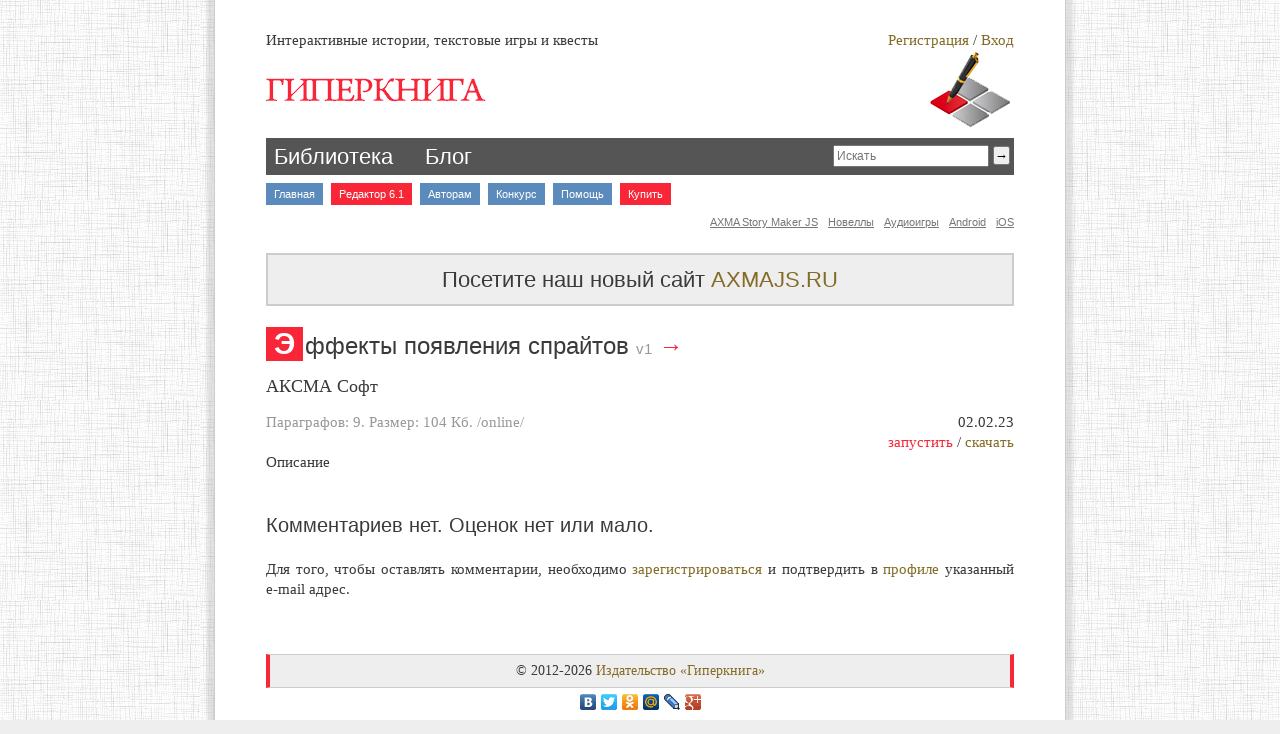

--- FILE ---
content_type: text/html; charset=utf-8
request_url: http://hyperbook.ru/comments.php?id=16753566906302
body_size: 3769
content:
<!DOCTYPE html>
<html lang='ru'>
<head>
<title>Интерактивная литература, текстовые игры и квесты. Гиперкнига</title>
<meta name='description' content='Текстовые игры. Текстовые игры онлайн. Текстовые квесты. Текстовые ролевые игры. Создание текстовых игр. Текстовая браузерная игра. Скачать текстовые игры. Визуальные новеллы онлайн' />
<meta name='keywords' content='квесты, гиперкнига, интерактивная литература, онлайн, текстовые игры, текстовые квесты, визуальные новеллы' />
<link rel='alternate' type='application/rss+xml' title='RSS' href='rss.php'>
<link rel='alternate' type='application/rss+xml' title='RSS' href='rss_news.php'>
<link rel='alternate' type='application/rss+xml' title='RSS' href='rss_blog.php'>
<link rel='SHORTCUT ICON' href='favicon.ico'>
<link rel='apple-touch-icon' href='https://hyperbook.ru/apple-touch-icon.png' />
<meta http-equiv='Content-Type' content='text/html; charset=utf-8'>
<meta name = 'viewport' content = 'width = device-width, initial-scale=1.0, maximum-scale=1.0, user-scalable=no'>
<link href='main.css' type='text/css' rel='stylesheet'>
</head>

<body style='background-image:url(paper.jpg);background-attachment:fixed;'>
<!--<body style='background-image:url(ng.gif);background-attachment:fixed;'>-->

<!-- Yandex.Metrika counter --><script type='text/javascript'> (function (d, w, c) { (w[c] = w[c] || []).push(function() { try { w.yaCounter29353250 = new Ya.Metrika({ id:29353250, clickmap:true, trackLinks:true, accurateTrackBounce:true, webvisor:true }); } catch(e) { } }); var n = d.getElementsByTagName('script')[0], s = d.createElement('script'), f = function () { n.parentNode.insertBefore(s, n); }; s.type = 'text/javascript'; s.async = true; s.src = 'https://mc.yandex.ru/metrika/watch.js'; if (w.opera == '[object Opera]') { d.addEventListener('DOMContentLoaded', f, false); } else { f(); } })(document, window, 'yandex_metrika_callbacks');</script><noscript><div><img src='https://mc.yandex.ru/watch/29353250' style='position:absolute; left:-9999px;' alt='' /></div></noscript><!-- /Yandex.Metrika counter -->

<script>
	if (parent.frames.length>0)
	{
		document.write('<div id=myBodyDiv>');
		document.getElementById('myBodyDiv').style.height=document.body.offsetHeight+'px';
		document.getElementById('myBodyDiv').style.overflowY='auto';
	}
	function getOffsetRect(elem)
	{
		var box = elem.getBoundingClientRect()
		var body = document.body
		var docElem = document.documentElement
		var scrollTop = window.pageYOffset || docElem.scrollTop || body.scrollTop
		var scrollLeft = window.pageXOffset || docElem.scrollLeft || body.scrollLeft  
		var clientTop = docElem.clientTop || body.clientTop || 0
		var clientLeft = docElem.clientLeft || body.clientLeft || 0  
		var top  = box.top +  scrollTop - clientTop
		var left = box.left + scrollLeft - clientLeft
		return { top: Math.round(top), left: Math.round(left) }
	}
</script>

<div class='main'>
	<div id='toolbar'>
		<div id='authwind' class='wind' style='top: 50px;'>
			<div style='float:left;'>Авторизация</div>
			<div style='float:right; cursor:pointer;' onclick="document.getElementById('authwind').style.display='none';">×</div>
			<div style='clear:both; padding-bottom:6px; border-bottom: 1px solid #BBBBBB;'></div>
			<form action='login.php' method='post' accept-charset='UTF-8' enctype='application/x-www-form-urlencoded'>
				<p style='font-size:12px;'>Логин (e-mail)<br>
				<input type='email' name='login' value='' autofocus required></p>
				<p style='font-size:12px;'>Пароль<br>
				<input type='password' name='password' value='' required></p>
				<input type='submit' value='Вход'>
			</form>
			<div style='clear: both;'></div>
		</div>
	</div><div class='content'>
	<div class='small' style='float: left; width: 65%; text-align: left;'>Интерактивные истории, текстовые игры и квесты</div>
	<div class='small' style='float: right; width: 35%; text-align: right;'>
		<a href='login.php'>Регистрация</a> /&nbsp;<span class='plink' onclick="document.getElementById('authwind').style.display='block';">Вход</span>
	</div>
	<div style='clear: both;'></div>
	<div>
		<div style='float:left;width:76%;height:80px;'><a href='index.php'><img src='logo1.png' border='0' alt='Гиперкнига'></a></div>
		<div style='float:right;width:24%;height:80px;text-align:right;'><img src='logo2.png' border='0'></div>
		<div style='clear:both;'></div>
	</div>
	<div style='margin-top: 8px; text-align: left; background-color: #555555; color: #FFFFFF; padding: 4px;'>
		<h2 style='display:inline-block;margin:0;'><a href='lib.php' style='margin:4px;color:#FFFFFF;' id='menu_0'>Библиотека</a>&nbsp;&nbsp;&nbsp; <a id='menu_00' href='blog.php' style='margin:4px;color:#FFFFFF;'>Блог</a></h2>
		<div style='float: right; width: 50%; text-align: right;'>
		  <form action='lib.php' method='get' accept-charset='UTF-8' enctype='application/x-www-form-urlencoded'>
			<input type='search' id='query' name='query' placeholder='Искать' style='min-width: 100px; max-width: 50%;'><input type='submit' value='→' style='margin-left: 4px; padding-left: 6x; padding-right: 6px; max-width: 50%; padding: 0px;'>
		  </form>
		</div>
		<div style='clear: both;'></div>
	</div>
	
	<div class='menu_itc' id='mainmenu'>
		<a id='menu_1' href='index.php'>Главная</a>
		<a href='http://hyperbook.ru/editor/' target='_blank' style='background-color:#F92638;'>Редактор 6.1</a>
			<a id='menu_5' href='article.php'>Авторам</a>
			<a id='menu_7' href='pop.php'>Конкурс</a>
			<a id='menu_6' href='help.php'>Помощь</a>
			<a href='https://axmajs.ru/buy/' target='_blank' style='background-color:#F92638;'>Купить</a>
			</div>
	<div style='clear: both;'></div>
	<div class='menu_itc2'>
			<a href='ios.php'>iOS</a>
			<a href='https://play.google.com/store/apps/details?id=com.axmasoft.hyperbook2' target='_blank' rel='nofollow'>Android</a>
			<a href='http://iabooks.ru'>Аудиоигры</a>
			<a href='https://novels.ru'>Новеллы</a>
			<a href='https://online.axmajs.ru/'>AXMA&nbsp;Story&nbsp;Maker JS</a>
			
	</div>
	<div style='clear: both;'></div>
	<div style='margin-bottom: 20px;'></div>
	<script>
	if (parent.frames.length>0)
	{
		document.getElementById('mainmenu').style.display='none';
	}
	</script>
<h2 style='padding:10px;text-align:center;background-color:#eee;border:2px solid #ccc;'>Посетите наш новый сайт <a href='https://axmajs.ru'>AXMAJS.RU</a></h2>
	<script>
	function pay()
	{
		var summ = document.getElementById('pay_summ').value;
		summ = parseInt(summ);
		if (!isNaN(summ) && summ>=50)
		{
			commandframe.location.replace('command.php?com=pay&type=donate&summ='+summ+'&value=16753566906302');
		}
		else
		{
			alert('Пожалуйста, введите сумму не менее 50 рублей');
		}
	}
	function enter_pay()
	{
		var mybutton = document.getElementById('pay_button');
		var mybuttonW = mybutton.offsetWidth;
		mybutton.innerHTML = "<input style='width:50px;padding:0;text-align:right;' type='text' name='pay_summ' id='pay_summ' value='100'>&nbsp;руб <input type='button' value='OK' onclick='pay();'>";
		top.document.getElementById('pay_summ').focus();
		mybutton.style.width = mybuttonW-10+'px';
		mybutton.onclick = function(){}
	}
	</script>
	<a onclick="location.href='file16753566906302';return false;" href='preview.php?id=16753566906302' style='text-decoration:none;'><h1 title='запустить' style='margin-bottom:10px;'>Эффекты появления спрайтов&nbsp;<span class='small' style='color:#999999'>v1</span>&nbsp;<span class='accent'>→</span></h1></a>
	<div style='float: left; width: 50%; margin-bottom:14px; text-align: left;'>АКСМА Софт</div><div style='clear:both;'></div>
	<div style='float: left; width: 80%; color:#999999;' class='small'>Параграфов: 9. Размер: <nobr>104 Кб</nobr>. /online/</div>
	<div style='float: left; width: 20%; text-align:right;' class='small'>02.02.23</div>
	<div style='clear:both; text-align:right;' class='small'><a href='file16753566906302'><span class='accent'>запустить</span></a> / <a href='download.php?id=16753566906302' target='_blank'>скачать</a></div>
	<div class='small'>Описание</div>
	<p style='clear:both;'></p><h3 style='margin-top:2em;'>Комментариев нет. <nobr>Оценок нет или мало.</nobr></h3><p class='small'>Для того, чтобы оставлять комментарии, необходимо <a href='login.php'>зарегистрироваться</a> и подтвердить в <a href='profile.php'>профиле</a> указанный <nobr>e-mail</nobr> адрес.</p>
</div>

<div style='height:70px;'></div>

<div id='footer'>
	
	<iframe name='commandframe' id='commandframe' src='about:blank' frameborder='0' scrolling='no' width='0' height='0' style='display:none;'></iframe>
	<div id='copyrights'>
		&copy; 2012-2026 <a href='help.php' target='_top'>Издательство &laquo;Гиперкнига&raquo;</a>
	</div>
	<div style='text-align:center;'>
		<script type='text/javascript' src='//yandex.st/share/share.js' charset='utf-8'></script>
		<div class='yashare-auto-init' data-yashareL10n='ru' data-yashareType='none' data-yashareQuickServices='yaru,vkontakte,facebook,twitter,odnoklassniki,moimir,lj,friendfeed,moikrug,gplus'></div>
	
</div>

</div>

</div>

<script>
	if (parent.frames.length>0)
	{
		document.write('</div>');
	}
</script>
</body>
</html>


--- FILE ---
content_type: text/css
request_url: http://hyperbook.ru/main.css
body_size: 2711
content:
html, body {margin:0; padding:0; height:100%;}

body
{
word-wrap: break-word;
background-color: #EEEEEE;
color: #3a3a3a;
font-size: 18px;
font-family: Georgia, serif;
}

*
{
-webkit-overflow-scrolling: touch;
}

.main {
position: relative;
min-height: 100%;
max-width: 850px;
text-align:justify;
padding: 0px;
margin: 0 auto;
-moz-hyphens: auto;
-webkit-hyphens: auto;
-ms-hyphens: auto;
border-left: 1px solid #CCCCCC;
border-right: 1px solid #CCCCCC;
background-color: #FFFFFF;
box-shadow: 0px 0px 3px 7px rgba(166,166,166,0.3);
}

@media all and (max-width: 480px)
{
.main {text-align:left;}
.chat_user {width: 20px;}
.chat_tags {top: 36px !important; text-align: left !important;}
.chat_tag {display:inline !important; font-size: 12px;}
.chat_message {font-size: 14px;}
#code_win {width: 300px !important; margin-left: -150px !important;}
}

@media all and (max-width: 768px)
{
.chat_message {max-width: 87% !important;}
}


#toolbar {position: absolute; left: 0px; top: 10px; width: 100%}

.content {margin-left: 6%; margin-right: 6%; padding-top: 30px; padding-bottom: 50px; line-height: 1.35;}

#footer {padding-top: 30px; height: 80px; position: absolute; left: 0; bottom: 0; width: 100%; background-color: #FFFFFF;}

.plink {color: #846c27; cursor: pointer;}

.plinksmall{color: #846c27; cursor: pointer; font-size: 15px;}

.small {font-size: 15px;}

.wind {display: none; font-size: 16px; margin: 0px auto; padding: 10px; position: relative; width: 200px; border-radius: 6px; background-color: #EEEEEE; z-index: 100; box-shadow: 2px 2px 2px #999999;}

li {margin-left: 0px; padding-left:0px; text-align:left;}

ul {margin-left: 0px; padding-left:35px; text-align:left;}

ol {margin-left: 0px; padding-left:35px; text-align:left;}

a:active {color: #F92638; text-decoration: none;}

a:link {color: #846c27; text-decoration: none;}

a:visited {color: #846c27; text-decoration: none;}

.plink:hover,.plinksmall:hover,a:hover
{
  color: #F92638;
  text-decoration: underline;
}

img
{
max-width:100%;
}

.file
{
display: block;
max-width: 100%; margin-top: 15px; margin-bottom: 15px;
}

hr {color: #777777; background-color: #777777; width: 90%; border: none; height: 1px;background: linear-gradient(left center, transparent, #777777, transparent);background: -moz-linear-gradient(left center, transparent, #777777, transparent);background: -o-linear-gradient(left center, transparent, #777777, transparent);background: -ms-linear-gradient(left center, transparent, #777777, transparent);filter: progid:DXImageTransform.Microsoft.gradient(startColorstr='#777777', endColorstr='#FFFFFF',GradientType=1);background: -webkit-gradient(linear, left center, right center,color-stop(0, transparent),color-stop(0.5, #777777),color-stop(1, transparent));}

h1 {font-size: 24px;}
h1:first-letter
{
font-weight: bold;
font-size: 30px;
padding-left: 8px;
padding-right: 8px;
padding-top: 0px;
padding-bottom: 1px;
margin-right: 2px;
background-color: #F92638;
color: #FFFFFF;
}

h2 {font-size: 22px;}
h3 {font-size: 20px;}
h4 {font-size: 18px;}

h1, h2,h3,h4 {
font-weight: normal;
color: #3a3a3a;
text-align: left;
font-family: Geneva, Verdana, sans-serif;
}

select
{
border: 2px solid #BBBBBB;
font-family: Georgia, serif;
font-size: 14px;
color: #666666;
background-color: #FFFFFF;
}

textarea
{
border: 2px solid #BBBBBB;
width: 98%;
max-width: 98%;
font-family: Georgia, serif;
padding-top: 6px;
padding-bottom: 6px;
padding-left: 1%;
padding-right: 1%;
font-size: 16px;
color: #666666;
background-color: #FFFFFF;
}

input
{
-moz-hyphens: none;
-webkit-hyphens: none;
-ms-hyphens: none;
}

input[type=text],input[type=password],input[type=email]
{
border: 2px solid #BBBBBB;
width: 98%;
max-width: 98%;
padding-top: 3px;
padding-bottom: 3px;
padding-left: 1%;
padding-right: 1%;
font-size: 14px;
color: #666666;
background-color: #FFFFFF;
font-family: Georgia, serif;
}

input[type=search]
{
font-size: 12px;
padding: 2px;
}

input[type=button],input[type=submit]
{
font-size: 13px;
}

.button
{
font-family: Geneva, Verdana, sans-serif;
border: 1px solid #BBBBBB;
padding: 4px;
font-size: 13px;
color: #846c27;
cursor: pointer;
background-color: #FFFFFF;
}
.button:hover
{
color: #F92638;
background-color: #EEEEEE;
text-decoration: none;
}

.menu_itc, .menu_itc2 {
font-size: 11px;
}

.menu_itc a {
font-family: Geneva, Verdana, sans-serif;
float: left;
display: block;
margin-right: 8px;
margin-top: 8px;
margin-bottom: 0px;
padding-left: 8px;
padding-right: 8px;
padding-top: 4px;
padding-bottom: 4px;
color: #FFFFFF;
background-color: #5A8BBC;
text-align: center; 
text-decoration: none;
}

.menu_itc2 a {
font-family: Geneva, Verdana, sans-serif;
float: right;
display: block;
margin-left: 6px;
margin-top: 6px;
padding-left: 4px;
padding-right: 0px;
padding-top: 4px;
padding-bottom: 4px;
color: #777777;
text-align: center; 
text-decoration: underline;
}

.menu_itc2 a:hover
{
color: #F92638;
}

.menu_itc a:hover
{
background-color: #F92638;
text-decoration: none;
}

tt,pre,code
{
display: block;
text-align: left;
border: 1px solid #DDDDDD;
margin-left: 3%;
margin-right: 3%;
padding: 6px;
background-color: #FFFFFF;
font-size: 0.8em;
font-family: Menlo,'Courier New',Monaco,'Droid Sans Mono';
}

cite
{
display: block;
text-align: left;
font-style: italic;
border-left: 6px solid #DDDDDD;
margin-left: 24px;
margin-right: 24px;
padding-left: 6px;
background-color: #FFFFFF;
font-size: 0.9em;
}

.comment
{
padding: 8px;
border: 2px solid #CCCCCC;
font-size: 16px;
background-color: #FFFFFF;
color: #666666;
margin-bottom: 18px;
box-shadow: inset 0 0 8px #EEEEEE;
max-height: 300px;
overflow: auto;
}

.updates
{
text-align: left;
padding: 6px;
border-top: 1px solid #CCCCCC;
border-bottom: 1px solid #CCCCCC;
border-left: 4px solid #999999;
border-right: 4px solid #999999;
font-size: 16px;
background-color: #FFFFFF;
color: #666666;
margin-bottom: 10px;
box-shadow: inset 0 0 5px #DDDDDD;
}

.sort
{
border-radius: 0px;
font-family: Geneva, Verdana, sans-serif;
float: left;
display: block;
min-width: 72px;
font-size: 12px;
padding: 3px;
margin-right: 6px;
margin-top: 0px;
margin-bottom: 6px;
border: 1px solid #CCCCCC;
text-align: center; 
text-decoration: none;
cursor: pointer;
color: #5A8BBC;
}

.sort a
{
color: #5A8BBC !important;
}

.sort:hover
{
background-color: #EEEEEE;
text-decoration: none;
}

.sortsel
{
font-family: Geneva, Verdana, sans-serif;
float: left;
font-size: 11px;
min-width: 14px;
padding: 2px;
margin-bottom: 5px;
margin-right: 5px;
text-align: center; 
text-decoration: none;
cursor: pointer;
color: #5A8BBC;
}

.sortsel:hover
{
text-decoration: underline;
}

.header
{
display: block;
font-size: 20px;
text-decoration: underline;
}

.linkb
{
font-family: Geneva, Verdana, sans-serif;
font-size: 14px;
background-color: #5A8BBC;
color: #FFFFFF;
padding: 5px;
border-radius: 2px;
}

.linkb:hover
{
background-color: #F92638;
}

#copyrights
{
font-size: 14px;
padding: 8px;
border-top: 1px solid #CCCCCC;
border-bottom: 1px solid #CCCCCC;
border-left: 4px solid #F92638;
border-right: 4px solid #F92638;
text-align:center;
margin-left: 6%;
margin-right: 6%;
overflow: hidden;
background-color: #EEEEEE;
}

.accent,.accentsmall
{
color: #F92638;
}

.accentsmall,.accent2small
{
font-size: 14px;
}

.accent2
{
color: #FFFF99;
}

.accent2small
{
color: #99CCFF;
}

.video
{
position: relative; padding-bottom: 56.25%; padding-top: 30px; height: 0; overflow: hidden;
}
.video iframe,.video object,.video embed
{
position: absolute; top: 0; left: 0; width: 100%; height: 100%;
}

.dialog {
font-size: 14px;
display: block;
min-width: 72px;
padding-left: 8px;
border-left: 6px solid #CCCCCC;
text-align: left; 
text-decoration: none;
margin-top:10px;
margin-left:20px;
}

.mono
{
font-size: 0.8em;
font-family: Menlo,'Courier New',Monaco,'Droid Sans Mono';
}

.paybutton
{
cursor: pointer;
text-align: center;
border-radius: 0;
-moz-box-shadow: inset 0px 1px 0px 0px #f29c93;
-webkit-box-shadow: inset 0px 1px 0px 0px #f29c93;
box-shadow: inset 0px 1px 0px 0px #f29c93;
background: -webkit-gradient( linear, left top, left bottom, color-stop(0.05, #f92638), color-stop(1, #ce0100) );
background: -moz-linear-gradient( center top, #f92638 5%, #ce0100 100% );
filter:progid:DXImageTransform.Microsoft.gradient(startColorstr='#f92638', endColorstr='#ce0100');
background-color: #f92638;
border: 1px solid #d83526;
display: inline-block;
color: #ffffff;
font-family: Geneva, Verdana, sans-serif;
font-size: 13px;
font-weight: normal;
padding: 2px 4px;
text-decoration: none;
text-shadow: 1px 1px 0px #b23e35;
}
.paybutton:hover
{
background: -webkit-gradient( linear, left top, left bottom, color-stop(0.05, #ce0100), color-stop(1, #f92638) );
background: -moz-linear-gradient( center top, #ce0100 5%, #f92638 100% );
filter:progid:DXImageTransform.Microsoft.gradient(startColorstr='#ce0100', endColorstr='#f92638');
background-color:#ce0100;
}
.paybutton:active
{
position: relative;
top: 1px;
}

.grad
{
background-image: url(grad.png);
background-repeat: repeat-x;
}

.chat_users
{
position: fixed;
top: 0;
right: 0;
height: 100%;
overflow-y: auto;
}

.chat_user
{
border-radius: 4px;
cursor: pointer;
font-size: 11px;
background-color: #666666;
color: #DDDDDD;
padding: 3px;
margin-top: 4px;
margin-right: 4px;
max-width: 80px;
max-height: 25px;
overflow: hidden;
line-height: 0.9;
}

.chat_user:hover
{
background-color: #777777;
}

.chat_message
{
margin-bottom: 18px;
padding: 3px;
-webkit-text-size-adjust: none;
}

.chat_message:hover
{
background-color: #444444;
border-radius: 3px;
}

.chat_tags
{
position: fixed;
left: 0;
top: 0;
font-size: 14px;
-webkit-text-size-adjust: none;
top: 36px;
text-align: center;
width: 100%;
}

.chat_tag
{
cursor: pointer;
margin: 3px;
padding: 0;
border-radius: 3px;
color: #99CCFF;
background-color: #3a3a3a;
}

.chat_tag:hover
{
color: #EEEEEE;
}

.chat_answer
{
font-size: 14px;
padding: 6px;
font-style: italic;
border-left: 2px solid #777777;
}

.chat_code
{
display: block;
text-align: left;
margin-left: 6px;
padding: 6px;
max-height: 200px;
overflow: auto;
}

.chat_code,.chat_macros
{
color: #33CC66;
font-size: 0.8em;
font-family: Menlo,'Courier New',Monaco,'Droid Sans Mono';
}

.chat_link
{
color: #99CCFF;
font-size: 0.8em;
font-family: Menlo,'Courier New',Monaco,'Droid Sans Mono';
}

#code_win
{
display: none;
position: fixed;
top: 60px;
text-align: center;
width: 400px;
font-size: 16px;
padding: 0;
border-radius: 6px;
background-color: #444444;
z-index: 100;
left: 50%;
margin-left: -200px;
box-shadow: 2px 2px 2px #222222;
}

.hide,.hidesmall
{
color: #777777;
}

.hidesmall
{
font-size: 14px;
}

.hidden
{
display: none;
}

.shot
{
border: 1px solid #AAAAAA;
box-shadow: 1px 1px 1px #AAAAAA;
}

.shot:hover
{
outline: 2px solid #5A8BBC;
}

.shot_title, .shot_author
{
font-size: 13px;
font-family: Geneva, Verdana, sans-serif;
text-align: center;
overflow: hidden;
}

.shot_title
{
height: 50px;
}

.shot_author
{
height: 30px;
color: #777777;
}

#flow_frame
{
width: 25%;
height: 100%;
position: fixed;
top: 0;
right: 0;
}

.shots
{
width: 100px;
float: left;
margin-bottom: 10px;
margin-right: 20px;
padding: 5px;
border: 2px solid #5A8BBC;
background-color: #eee;
}

.shots:hover
{
background-color: #fff;
}

.shots a
{
color: #222;
}

.shots a:hover
{
text-decoration: none;
}

@media all and (max-width: 768px)
{
.shots
{
margin-right: 10px;
}
}